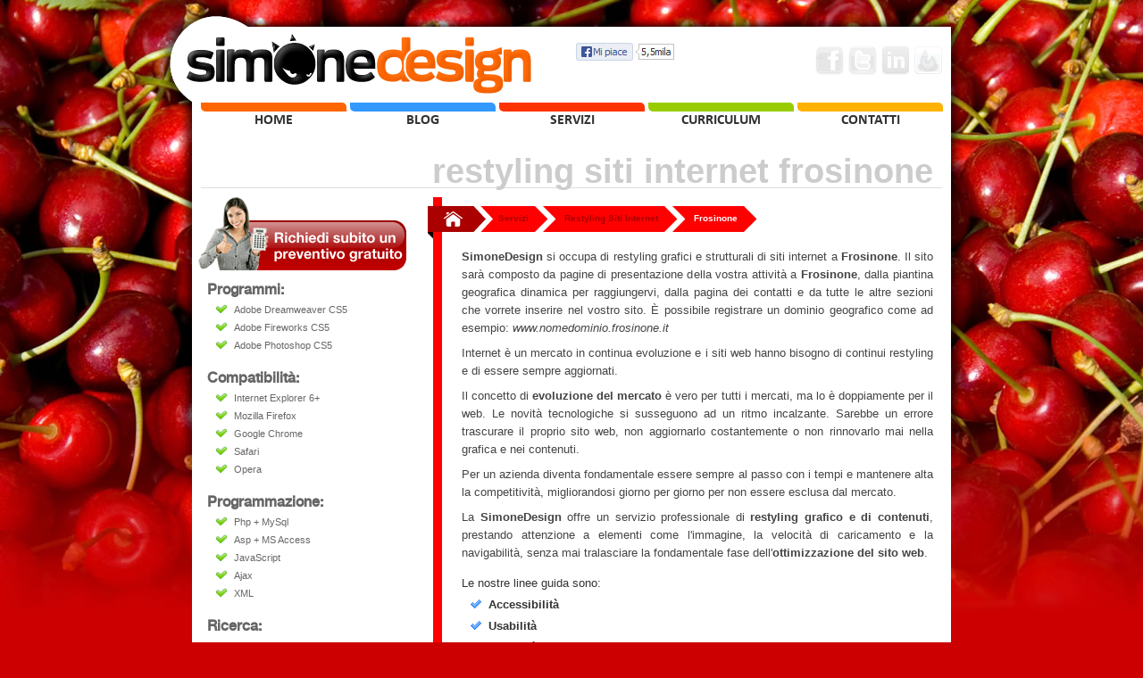

--- FILE ---
content_type: text/html; charset=UTF-8
request_url: https://www.simonedesign.it/index.php?cat=servizi&scat=restyling-siti-internet&search=frosinone
body_size: 8423
content:

<!DOCTYPE html PUBLIC "-//W3C//DTD XHTML 1.0 Transitional//EN" "https://www.w3.org/TR/xhtml1/DTD/xhtml1-transitional.dtd">
<html xmlns="https://www.w3.org/1999/xhtml" dir="ltr" xmlns:fb="https://www.facebook.com/2008/fbml" xml:lang="it-IT" lang="it-IT">
<head profile="https://gmpg.org/xfn/11">
<meta name="viewport" content="width=device-width, initial-scale=1.0"/>

<title>Restyling Siti Internet Frosinone | SimoneDesign</title>

<meta http-equiv="Content-Type" content="text/html; charset=iso-8859-1" />

<meta name="language" content="it" />
<meta name="Description" content="SimoneDesign � specializzato in restyling siti internet a Frosinone, siti ottimizzati al posizionamento nei motori a Frosinone, realizziamo siti web nuovi eleganti e accessibili a Frosinone." />
<meta name="Keywords" content="realizzazione siti web a Frosinone, seo terni a Frosinone, posizionemento siti web a Frosinone, sviluppo siti internet a Frosinone, creazione siti web a Frosinone, posizionamento motori di ricerca" />
<meta property="og:site_name" content="SimoneDesign"/>
<meta property="og:title" content="Restyling Siti Internet Frosinone | SimoneDesign" />
<meta property="og:description" content="SimoneDesign � specializzato in restyling siti internet a Frosinone, siti ottimizzati al posizionamento nei motori a Frosinone, realizziamo siti web nuovi eleganti e accessibili a Frosinone." />
<meta property="og:image" content="https://www.simonedesign.it/img/simonedesign_servizi.jpg" /> 
<link rel="image_src" content="https://www.simonedesign.it/img/simonedesign_servizi.jpg" /> 
	    <link rel="canonical" href="https://www.simonedesign.it/servizi/restyling-siti-internet/" /> 
    <meta property="og:url" content="https://www.simonedesign.it/servizi/restyling-siti-internet/" />
    <!--<meta property="fb:admins" content="1629421358" />
<meta property="fb:page_id" content="131909926856664" />-->

<meta name="Robots" content="index,follow" />
<meta name="Googlebot" content="index,follow" />
<meta name="y_key" content="c2d46b579e30daa0" />

<base href="https://www.simonedesign.it/"></base>

<link rel="shortcut icon" href="https://www.simonedesign.it/img/favicon.png" />
<link rel="stylesheet" type="text/css" href="https://www.simonedesign.it/css/stile.css" />
<script type="text/javascript">document.write(unescape("%3Cscript src='" + (("https:" == document.location.protocol) ? "https" : "http") + "://b.mouseflow.com/projects/08ba1222-5eb9-4d63-bf02-80ea7bc83774.js' type='text/javascript'%3E%3C/script%3E"));</script>

<script type="text/javascript" src="https://ajax.googleapis.com/ajax/libs/jquery/1.3.2/jquery.min.js"></script>
<script type="text/javascript" src="https://www.simonedesign.it/js/scrolltopcontrol.js"></script>
<script type="text/javascript" src="https://www.simonedesign.it/js/jquery.lazyload.mini.js"></script>
<script type="text/javascript" src="https://www.simonedesign.it/js/jquery.blend-min.js"></script>
<script type="text/javascript" src="https://www.simonedesign.it/js/sd_functions.js"></script>

<script type="text/javascript" src="https://platform.twitter.com/widgets.js"></script>

<style type="text/css">
img, div { behavior: url(https://www.simonedesign.it/js/iepngfix.htc) }
</style>

<!-- Global site tag (gtag.js) - Google Analytics -->
<script async src="https://www.googletagmanager.com/gtag/js?id=UA-12903652-2"></script>
<script>
  window.dataLayer = window.dataLayer || [];
  function gtag(){dataLayer.push(arguments);}
  gtag('js', new Date());

  gtag('config', 'UA-12903652-2');
</script>

<!-- Google Tag Manager -->
<script>(function(w,d,s,l,i){w[l]=w[l]||[];w[l].push({'gtm.start':
new Date().getTime(),event:'gtm.js'});var f=d.getElementsByTagName(s)[0],
j=d.createElement(s),dl=l!='dataLayer'?'&l='+l:'';j.async=true;j.src=
'https://www.googletagmanager.com/gtm.js?id='+i+dl;f.parentNode.insertBefore(j,f);
})(window,document,'script','dataLayer','GTM-59XFFD');</script>
<!-- End Google Tag Manager -->

</head>

<body id="rosso">

<!-- Google Tag Manager (noscript) -->
<noscript><iframe src="https://www.googletagmanager.com/ns.html?id=GTM-59XFFD"
height="0" width="0" style="display:none;visibility:hidden"></iframe></noscript>
<!-- End Google Tag Manager (noscript) -->

<div id="fb-root"></div>
<script type="text/javascript">(function(d, s, id) {
  var js, fjs = d.getElementsByTagName(s)[0];
  if (d.getElementById(id)) return;
  js = d.createElement(s); js.id = id;
  js.src = "//connect.facebook.net/it_IT/all.js#xfbml=1&appId=111089085617010";
  fjs.parentNode.insertBefore(js, fjs);
}(document, 'script', 'facebook-jssdk'));</script>
<div id="contenitore">
		<div id="ombra-top"></div>
    <div id="ombra-left"></div>
    <div id="ombra-right"></div>
    
    <div id="testa">
    	<a href="https://www.simonedesign.it/"><div id="logo"><img src="/img/logo.png" alt=" | Realizzazione Siti Web e Posizionamento nei Motori di Ricerca" title="SimoneDesign" /></div></a>
        <!--<div id="sponsor-top"><h6>realizzazione siti web - posizionamento motori di ricerca - registrazione motori di ricerca</h6></div>-->
        <script type="text/javascript">$(document).ready(function(){$("#socialmedia a").blend();});</script>
 
<script type="text/javascript" src="https://apis.google.com/js/plusone.js">
  {lang: 'it'}
</script>



<div id="sociallive">
  
    <a href="https://www.facebook.com/SimoneDesign" target="_blank" class="fb-likee"></a>

    <g:plusone size="medium" href="https://www.simonedesign.it"></g:plusone>
    
</div>
 
        <div id="socialmedia">
        	<a target="_blank" href="https://www.facebook.com/SimoneDesign" title="Seguimi su Facebook" class="facebook"></a>
            <a target="_blank" href="https://twitter.com/#!/SimoneDesign_" title="Seguimi su Twitter" class="twitter"></a>
            <a target="_blank" href="https://it.linkedin.com/in/simonedesign" title="Seguimi su LinkedIn" class="linkedin"></a>
            <!--<a target="_blank" href="https://www.friendfeed.com/SimoneDesign" title="Seguimi su FriendFeed" class="friendfeed"></a>-->
            <!--<a target="_blank" href="https://plus.google.com/105758169269839515936" title="Seguimi su Google Plus" class="googleplus"></a>-->
            <!--<a target="_blank" href="https://feeds2.feedburner.com/SimoneDesign" title="Seguimi via Feed RSS" class="feed"></a>-->
            <a target="_blank" href="https://feedburner.google.com/fb/a/mailverify?uri=SimoneDesign" title="Iscriviti alla Newsletter" class="newsletter"></a>
            
            <!--<a href="javascript:void(0);" onclick="javascript:bookmarksite('SimoneDesign - Realizzazione Siti Web', 'https://www.simonedesign.it/')" title="Aggiungi ai preferiti" class="favorite"></a>-->
           
        </div>
    </div>
            <div id="menu">
        <ul>
            <li><a href="" class="item1"><span>home</span></a></li>
            <li><a href="blog/" class="item2"><span>blog</span></a></li>
            <li><a href="servizi/" class="item3"><span>servizi</span></a></li>
            <li><a href="curriculum/" class="item4"><span>curriculum</span></a></li>
            <li><a href="contatti/" class="item5"><span>contatti</span></a></li>
        </ul>
	</div>
	
	<div id="titolo"><h1>Restyling Siti Internet Frosinone</h1></div>
        
	<div id="sinistra">
    	<div class="preventivo"><a title="Richiedi un Preventivo Gratuito" href="contatti/restyling-siti-internet_frosinone/"><img src="img/preventivo.png" /></a></div>
		<ul>Programmi:
	<li>Adobe Dreamweaver CS5</li>
	<li>Adobe Fireworks CS5</li>
	<li>Adobe Photoshop CS5</li>
</ul>

<ul>Compatibilit&agrave;:
	<li>Internet Explorer 6+</li>
	<li>Mozilla Firefox</li>
	<li>Google Chrome</li>
	<li>Safari</li>
	<li>Opera</li>
</ul>

<ul>Programmazione:
	<li>Php + MySql</li>
	<li>Asp + MS Access</li>
	<li>JavaScript</li>
	<li>Ajax</li>
	<li>XML</li>
</ul>		
<ul>Ricerca:
    <div id="firstpane">
        <p class="menu_head"><b>Regioni</b></p>
        <div class="menu_body">
            <a href='https://www.simonedesign.it/servizi/restyling-siti-internet_abruzzo/'><span class='rosso'>&bull;&nbsp;</span> Abruzzo</a><a href='https://www.simonedesign.it/servizi/restyling-siti-internet_basilicata/'><span class='rosso'>&bull;&nbsp;</span> Basilicata</a><a href='https://www.simonedesign.it/servizi/restyling-siti-internet_calabria/'><span class='rosso'>&bull;&nbsp;</span> Calabria</a><a href='https://www.simonedesign.it/servizi/restyling-siti-internet_campania/'><span class='rosso'>&bull;&nbsp;</span> Campania</a><a href='https://www.simonedesign.it/servizi/restyling-siti-internet_emilia-romagna/'><span class='rosso'>&bull;&nbsp;</span> Emilia Romagna</a><a href='https://www.simonedesign.it/servizi/restyling-siti-internet_friuli-venezia-giulia/'><span class='rosso'>&bull;&nbsp;</span> Friuli Venezia Giulia</a><a href='https://www.simonedesign.it/servizi/restyling-siti-internet_lazio/'><span class='rosso'>&bull;&nbsp;</span> Lazio</a><a href='https://www.simonedesign.it/servizi/restyling-siti-internet_liguria/'><span class='rosso'>&bull;&nbsp;</span> Liguria</a><a href='https://www.simonedesign.it/servizi/restyling-siti-internet_lombardia/'><span class='rosso'>&bull;&nbsp;</span> Lombardia</a><a href='https://www.simonedesign.it/servizi/restyling-siti-internet_marche/'><span class='rosso'>&bull;&nbsp;</span> Marche</a><a href='https://www.simonedesign.it/servizi/restyling-siti-internet_molise/'><span class='rosso'>&bull;&nbsp;</span> Molise</a><a href='https://www.simonedesign.it/servizi/restyling-siti-internet_piemonte/'><span class='rosso'>&bull;&nbsp;</span> Piemonte</a><a href='https://www.simonedesign.it/servizi/restyling-siti-internet_puglia/'><span class='rosso'>&bull;&nbsp;</span> Puglia</a><a href='https://www.simonedesign.it/servizi/restyling-siti-internet_sardegna/'><span class='rosso'>&bull;&nbsp;</span> Sardegna</a><a href='https://www.simonedesign.it/servizi/restyling-siti-internet_sicilia/'><span class='rosso'>&bull;&nbsp;</span> Sicilia</a><a href='https://www.simonedesign.it/servizi/restyling-siti-internet_toscana/'><span class='rosso'>&bull;&nbsp;</span> Toscana</a><a href='https://www.simonedesign.it/servizi/restyling-siti-internet_trentino-alto-adige/'><span class='rosso'>&bull;&nbsp;</span> Trentino Alto Adige</a><a href='https://www.simonedesign.it/servizi/restyling-siti-internet_umbria/'><span class='rosso'>&bull;&nbsp;</span> Umbria</a><a href='https://www.simonedesign.it/servizi/restyling-siti-internet_valle-d%27aosta/'><span class='rosso'>&bull;&nbsp;</span> Valle d'Aosta</a><a href='https://www.simonedesign.it/servizi/restyling-siti-internet_veneto/'><span class='rosso'>&bull;&nbsp;</span> Veneto</a>        </div>
        <p class="menu_head"><b>Province</b></p>
        <div class="menu_body">
            <a href='https://www.simonedesign.it/servizi/restyling-siti-internet_agrigento/'><span class='rosso'>&bull;&nbsp;</span> Agrigento</a><a href='https://www.simonedesign.it/servizi/restyling-siti-internet_alessandria/'><span class='rosso'>&bull;&nbsp;</span> Alessandria</a><a href='https://www.simonedesign.it/servizi/restyling-siti-internet_ancona/'><span class='rosso'>&bull;&nbsp;</span> Ancona</a><a href='https://www.simonedesign.it/servizi/restyling-siti-internet_aosta/'><span class='rosso'>&bull;&nbsp;</span> Aosta</a><a href='https://www.simonedesign.it/servizi/restyling-siti-internet_arezzo/'><span class='rosso'>&bull;&nbsp;</span> Arezzo</a><a href='https://www.simonedesign.it/servizi/restyling-siti-internet_ascoli-piceno/'><span class='rosso'>&bull;&nbsp;</span> Ascoli Piceno</a><a href='https://www.simonedesign.it/servizi/restyling-siti-internet_asti/'><span class='rosso'>&bull;&nbsp;</span> Asti</a><a href='https://www.simonedesign.it/servizi/restyling-siti-internet_avellino/'><span class='rosso'>&bull;&nbsp;</span> Avellino</a><a href='https://www.simonedesign.it/servizi/restyling-siti-internet_bari/'><span class='rosso'>&bull;&nbsp;</span> Bari</a><a href='https://www.simonedesign.it/servizi/restyling-siti-internet_belluno/'><span class='rosso'>&bull;&nbsp;</span> Belluno</a><a href='https://www.simonedesign.it/servizi/restyling-siti-internet_benevento/'><span class='rosso'>&bull;&nbsp;</span> Benevento</a><a href='https://www.simonedesign.it/servizi/restyling-siti-internet_bergamo/'><span class='rosso'>&bull;&nbsp;</span> Bergamo</a><a href='https://www.simonedesign.it/servizi/restyling-siti-internet_biella/'><span class='rosso'>&bull;&nbsp;</span> Biella</a><a href='https://www.simonedesign.it/servizi/restyling-siti-internet_bologna/'><span class='rosso'>&bull;&nbsp;</span> Bologna</a><a href='https://www.simonedesign.it/servizi/restyling-siti-internet_bolzano/'><span class='rosso'>&bull;&nbsp;</span> Bolzano</a><a href='https://www.simonedesign.it/servizi/restyling-siti-internet_brescia/'><span class='rosso'>&bull;&nbsp;</span> Brescia</a><a href='https://www.simonedesign.it/servizi/restyling-siti-internet_brindisi/'><span class='rosso'>&bull;&nbsp;</span> Brindisi</a><a href='https://www.simonedesign.it/servizi/restyling-siti-internet_cagliari/'><span class='rosso'>&bull;&nbsp;</span> Cagliari</a><a href='https://www.simonedesign.it/servizi/restyling-siti-internet_caltanissetta/'><span class='rosso'>&bull;&nbsp;</span> Caltanissetta</a><a href='https://www.simonedesign.it/servizi/restyling-siti-internet_campobasso/'><span class='rosso'>&bull;&nbsp;</span> Campobasso</a><a href='https://www.simonedesign.it/servizi/restyling-siti-internet_carbonia-iglesias/'><span class='rosso'>&bull;&nbsp;</span> Carbonia Iglesias</a><a href='https://www.simonedesign.it/servizi/restyling-siti-internet_caserta/'><span class='rosso'>&bull;&nbsp;</span> Caserta</a><a href='https://www.simonedesign.it/servizi/restyling-siti-internet_catania/'><span class='rosso'>&bull;&nbsp;</span> Catania</a><a href='https://www.simonedesign.it/servizi/restyling-siti-internet_catanzaro/'><span class='rosso'>&bull;&nbsp;</span> Catanzaro</a><a href='https://www.simonedesign.it/servizi/restyling-siti-internet_chieti/'><span class='rosso'>&bull;&nbsp;</span> Chieti</a><a href='https://www.simonedesign.it/servizi/restyling-siti-internet_como/'><span class='rosso'>&bull;&nbsp;</span> Como</a><a href='https://www.simonedesign.it/servizi/restyling-siti-internet_cosenza/'><span class='rosso'>&bull;&nbsp;</span> Cosenza</a><a href='https://www.simonedesign.it/servizi/restyling-siti-internet_cremona/'><span class='rosso'>&bull;&nbsp;</span> Cremona</a><a href='https://www.simonedesign.it/servizi/restyling-siti-internet_crotone/'><span class='rosso'>&bull;&nbsp;</span> Crotone</a><a href='https://www.simonedesign.it/servizi/restyling-siti-internet_cuneo/'><span class='rosso'>&bull;&nbsp;</span> Cuneo</a><a href='https://www.simonedesign.it/servizi/restyling-siti-internet_enna/'><span class='rosso'>&bull;&nbsp;</span> Enna</a><a href='https://www.simonedesign.it/servizi/restyling-siti-internet_ferrara/'><span class='rosso'>&bull;&nbsp;</span> Ferrara</a><a href='https://www.simonedesign.it/servizi/restyling-siti-internet_firenze/'><span class='rosso'>&bull;&nbsp;</span> Firenze</a><a href='https://www.simonedesign.it/servizi/restyling-siti-internet_foggia/'><span class='rosso'>&bull;&nbsp;</span> Foggia</a><a href='https://www.simonedesign.it/servizi/restyling-siti-internet_forli-cesena/'><span class='rosso'>&bull;&nbsp;</span> Forli Cesena</a><a href='https://www.simonedesign.it/servizi/restyling-siti-internet_frosinone/'><span class='rosso'>&bull;&nbsp;</span> Frosinone</a><a href='https://www.simonedesign.it/servizi/restyling-siti-internet_genova/'><span class='rosso'>&bull;&nbsp;</span> Genova</a><a href='https://www.simonedesign.it/servizi/restyling-siti-internet_gorizia/'><span class='rosso'>&bull;&nbsp;</span> Gorizia</a><a href='https://www.simonedesign.it/servizi/restyling-siti-internet_grosseto/'><span class='rosso'>&bull;&nbsp;</span> Grosseto</a><a href='https://www.simonedesign.it/servizi/restyling-siti-internet_imperia/'><span class='rosso'>&bull;&nbsp;</span> Imperia</a><a href='https://www.simonedesign.it/servizi/restyling-siti-internet_isernia/'><span class='rosso'>&bull;&nbsp;</span> Isernia</a><a href='https://www.simonedesign.it/servizi/restyling-siti-internet_l%27aquila/'><span class='rosso'>&bull;&nbsp;</span> L'Aquila</a><a href='https://www.simonedesign.it/servizi/restyling-siti-internet_la-spezia/'><span class='rosso'>&bull;&nbsp;</span> La Spezia</a><a href='https://www.simonedesign.it/servizi/restyling-siti-internet_latina/'><span class='rosso'>&bull;&nbsp;</span> Latina</a><a href='https://www.simonedesign.it/servizi/restyling-siti-internet_lecce/'><span class='rosso'>&bull;&nbsp;</span> Lecce</a><a href='https://www.simonedesign.it/servizi/restyling-siti-internet_lecco/'><span class='rosso'>&bull;&nbsp;</span> Lecco</a><a href='https://www.simonedesign.it/servizi/restyling-siti-internet_livorno/'><span class='rosso'>&bull;&nbsp;</span> Livorno</a><a href='https://www.simonedesign.it/servizi/restyling-siti-internet_lodi/'><span class='rosso'>&bull;&nbsp;</span> Lodi</a><a href='https://www.simonedesign.it/servizi/restyling-siti-internet_lucca/'><span class='rosso'>&bull;&nbsp;</span> Lucca</a><a href='https://www.simonedesign.it/servizi/restyling-siti-internet_macerata/'><span class='rosso'>&bull;&nbsp;</span> Macerata</a><a href='https://www.simonedesign.it/servizi/restyling-siti-internet_mantova/'><span class='rosso'>&bull;&nbsp;</span> Mantova</a><a href='https://www.simonedesign.it/servizi/restyling-siti-internet_massa-carrara/'><span class='rosso'>&bull;&nbsp;</span> Massa Carrara</a><a href='https://www.simonedesign.it/servizi/restyling-siti-internet_matera/'><span class='rosso'>&bull;&nbsp;</span> Matera</a><a href='https://www.simonedesign.it/servizi/restyling-siti-internet_medio-campidano/'><span class='rosso'>&bull;&nbsp;</span> Medio Campidano</a><a href='https://www.simonedesign.it/servizi/restyling-siti-internet_messina/'><span class='rosso'>&bull;&nbsp;</span> Messina</a><a href='https://www.simonedesign.it/servizi/restyling-siti-internet_milano/'><span class='rosso'>&bull;&nbsp;</span> Milano</a><a href='https://www.simonedesign.it/servizi/restyling-siti-internet_modena/'><span class='rosso'>&bull;&nbsp;</span> Modena</a><a href='https://www.simonedesign.it/servizi/restyling-siti-internet_napoli/'><span class='rosso'>&bull;&nbsp;</span> Napoli</a><a href='https://www.simonedesign.it/servizi/restyling-siti-internet_novara/'><span class='rosso'>&bull;&nbsp;</span> Novara</a><a href='https://www.simonedesign.it/servizi/restyling-siti-internet_nuoro/'><span class='rosso'>&bull;&nbsp;</span> Nuoro</a><a href='https://www.simonedesign.it/servizi/restyling-siti-internet_ogliastra/'><span class='rosso'>&bull;&nbsp;</span> Ogliastra</a><a href='https://www.simonedesign.it/servizi/restyling-siti-internet_olbia-tempio/'><span class='rosso'>&bull;&nbsp;</span> Olbia Tempio</a><a href='https://www.simonedesign.it/servizi/restyling-siti-internet_oristano/'><span class='rosso'>&bull;&nbsp;</span> Oristano</a><a href='https://www.simonedesign.it/servizi/restyling-siti-internet_padova/'><span class='rosso'>&bull;&nbsp;</span> Padova</a><a href='https://www.simonedesign.it/servizi/restyling-siti-internet_palermo/'><span class='rosso'>&bull;&nbsp;</span> Palermo</a><a href='https://www.simonedesign.it/servizi/restyling-siti-internet_parma/'><span class='rosso'>&bull;&nbsp;</span> Parma</a><a href='https://www.simonedesign.it/servizi/restyling-siti-internet_pavia/'><span class='rosso'>&bull;&nbsp;</span> Pavia</a><a href='https://www.simonedesign.it/servizi/restyling-siti-internet_perugia/'><span class='rosso'>&bull;&nbsp;</span> Perugia</a><a href='https://www.simonedesign.it/servizi/restyling-siti-internet_pesaro-urbino/'><span class='rosso'>&bull;&nbsp;</span> Pesaro Urbino</a><a href='https://www.simonedesign.it/servizi/restyling-siti-internet_pescara/'><span class='rosso'>&bull;&nbsp;</span> Pescara</a><a href='https://www.simonedesign.it/servizi/restyling-siti-internet_piacenza/'><span class='rosso'>&bull;&nbsp;</span> Piacenza</a><a href='https://www.simonedesign.it/servizi/restyling-siti-internet_pisa/'><span class='rosso'>&bull;&nbsp;</span> Pisa</a><a href='https://www.simonedesign.it/servizi/restyling-siti-internet_pistoia/'><span class='rosso'>&bull;&nbsp;</span> Pistoia</a><a href='https://www.simonedesign.it/servizi/restyling-siti-internet_pordenone/'><span class='rosso'>&bull;&nbsp;</span> Pordenone</a><a href='https://www.simonedesign.it/servizi/restyling-siti-internet_potenza/'><span class='rosso'>&bull;&nbsp;</span> Potenza</a><a href='https://www.simonedesign.it/servizi/restyling-siti-internet_prato/'><span class='rosso'>&bull;&nbsp;</span> Prato</a><a href='https://www.simonedesign.it/servizi/restyling-siti-internet_ragusa/'><span class='rosso'>&bull;&nbsp;</span> Ragusa</a><a href='https://www.simonedesign.it/servizi/restyling-siti-internet_ravenna/'><span class='rosso'>&bull;&nbsp;</span> Ravenna</a><a href='https://www.simonedesign.it/servizi/restyling-siti-internet_reggio-calabria/'><span class='rosso'>&bull;&nbsp;</span> Reggio Calabria</a><a href='https://www.simonedesign.it/servizi/restyling-siti-internet_reggio-emilia/'><span class='rosso'>&bull;&nbsp;</span> Reggio Emilia</a><a href='https://www.simonedesign.it/servizi/restyling-siti-internet_rieti/'><span class='rosso'>&bull;&nbsp;</span> Rieti</a><a href='https://www.simonedesign.it/servizi/restyling-siti-internet_rimini/'><span class='rosso'>&bull;&nbsp;</span> Rimini</a><a href='https://www.simonedesign.it/servizi/restyling-siti-internet_roma/'><span class='rosso'>&bull;&nbsp;</span> Roma</a><a href='https://www.simonedesign.it/servizi/restyling-siti-internet_rovigo/'><span class='rosso'>&bull;&nbsp;</span> Rovigo</a><a href='https://www.simonedesign.it/servizi/restyling-siti-internet_salerno/'><span class='rosso'>&bull;&nbsp;</span> Salerno</a><a href='https://www.simonedesign.it/servizi/restyling-siti-internet_sassari/'><span class='rosso'>&bull;&nbsp;</span> Sassari</a><a href='https://www.simonedesign.it/servizi/restyling-siti-internet_savona/'><span class='rosso'>&bull;&nbsp;</span> Savona</a><a href='https://www.simonedesign.it/servizi/restyling-siti-internet_siena/'><span class='rosso'>&bull;&nbsp;</span> Siena</a><a href='https://www.simonedesign.it/servizi/restyling-siti-internet_siracusa/'><span class='rosso'>&bull;&nbsp;</span> Siracusa</a><a href='https://www.simonedesign.it/servizi/restyling-siti-internet_sondrio/'><span class='rosso'>&bull;&nbsp;</span> Sondrio</a><a href='https://www.simonedesign.it/servizi/restyling-siti-internet_taranto/'><span class='rosso'>&bull;&nbsp;</span> Taranto</a><a href='https://www.simonedesign.it/servizi/restyling-siti-internet_teramo/'><span class='rosso'>&bull;&nbsp;</span> Teramo</a><a href='https://www.simonedesign.it/servizi/restyling-siti-internet_terni/'><span class='rosso'>&bull;&nbsp;</span> Terni</a><a href='https://www.simonedesign.it/servizi/restyling-siti-internet_torino/'><span class='rosso'>&bull;&nbsp;</span> Torino</a><a href='https://www.simonedesign.it/servizi/restyling-siti-internet_trapani/'><span class='rosso'>&bull;&nbsp;</span> Trapani</a><a href='https://www.simonedesign.it/servizi/restyling-siti-internet_trento/'><span class='rosso'>&bull;&nbsp;</span> Trento</a><a href='https://www.simonedesign.it/servizi/restyling-siti-internet_treviso/'><span class='rosso'>&bull;&nbsp;</span> Treviso</a><a href='https://www.simonedesign.it/servizi/restyling-siti-internet_trieste/'><span class='rosso'>&bull;&nbsp;</span> Trieste</a><a href='https://www.simonedesign.it/servizi/restyling-siti-internet_udine/'><span class='rosso'>&bull;&nbsp;</span> Udine</a><a href='https://www.simonedesign.it/servizi/restyling-siti-internet_varese/'><span class='rosso'>&bull;&nbsp;</span> Varese</a><a href='https://www.simonedesign.it/servizi/restyling-siti-internet_venezia/'><span class='rosso'>&bull;&nbsp;</span> Venezia</a><a href='https://www.simonedesign.it/servizi/restyling-siti-internet_verbania/'><span class='rosso'>&bull;&nbsp;</span> Verbania</a><a href='https://www.simonedesign.it/servizi/restyling-siti-internet_vercelli/'><span class='rosso'>&bull;&nbsp;</span> Vercelli</a><a href='https://www.simonedesign.it/servizi/restyling-siti-internet_verona/'><span class='rosso'>&bull;&nbsp;</span> Verona</a><a href='https://www.simonedesign.it/servizi/restyling-siti-internet_vibo-valentia/'><span class='rosso'>&bull;&nbsp;</span> Vibo Valentia</a><a href='https://www.simonedesign.it/servizi/restyling-siti-internet_vicenza/'><span class='rosso'>&bull;&nbsp;</span> Vicenza</a><a href='https://www.simonedesign.it/servizi/restyling-siti-internet_viterbo/'><span class='rosso'>&bull;&nbsp;</span> Viterbo</a>        </div>
        <p class="menu_head"><b>Settori</b></p>
        <div class="menu_body">
            <a href='https://www.simonedesign.it/servizi/restyling-siti-internet_agenzie-di-moda/'><span class='rosso'>&bull;&nbsp;</span> Agenzie di Moda</a><a href='https://www.simonedesign.it/servizi/restyling-siti-internet_agenzie-finanziarie/'><span class='rosso'>&bull;&nbsp;</span> Agenzie Finanziarie</a><a href='https://www.simonedesign.it/servizi/restyling-siti-internet_agenzie-immobiliari/'><span class='rosso'>&bull;&nbsp;</span> Agenzie Immobiliari</a><a href='https://www.simonedesign.it/servizi/restyling-siti-internet_agenzie-matrimoniali/'><span class='rosso'>&bull;&nbsp;</span> Agenzie Matrimoniali</a><a href='https://www.simonedesign.it/servizi/restyling-siti-internet_agenzie-turistiche/'><span class='rosso'>&bull;&nbsp;</span> Agenzie Turistiche</a><a href='https://www.simonedesign.it/servizi/restyling-siti-internet_agriturismi/'><span class='rosso'>&bull;&nbsp;</span> Agriturismi</a><a href='https://www.simonedesign.it/servizi/restyling-siti-internet_alberghi/'><span class='rosso'>&bull;&nbsp;</span> Alberghi</a><a href='https://www.simonedesign.it/servizi/restyling-siti-internet_alimentari/'><span class='rosso'>&bull;&nbsp;</span> Alimentari</a><a href='https://www.simonedesign.it/servizi/restyling-siti-internet_avvocati/'><span class='rosso'>&bull;&nbsp;</span> Avvocati</a><a href='https://www.simonedesign.it/servizi/restyling-siti-internet_aziende/'><span class='rosso'>&bull;&nbsp;</span> Aziende</a><a href='https://www.simonedesign.it/servizi/restyling-siti-internet_aziende-edili/'><span class='rosso'>&bull;&nbsp;</span> Aziende Edili</a><a href='https://www.simonedesign.it/servizi/restyling-siti-internet_aziende-fotovoltaiche/'><span class='rosso'>&bull;&nbsp;</span> Aziende Fotovoltaiche</a><a href='https://www.simonedesign.it/servizi/restyling-siti-internet_aziende-in-franchising/'><span class='rosso'>&bull;&nbsp;</span> Aziende in Franchising</a><a href='https://www.simonedesign.it/servizi/restyling-siti-internet_bar/'><span class='rosso'>&bull;&nbsp;</span> Bar</a><a href='https://www.simonedesign.it/servizi/restyling-siti-internet_bed-and-breakfast/'><span class='rosso'>&bull;&nbsp;</span> Bed and Breakfast</a><a href='https://www.simonedesign.it/servizi/restyling-siti-internet_carrozzerie/'><span class='rosso'>&bull;&nbsp;</span> Carrozzerie</a><a href='https://www.simonedesign.it/servizi/restyling-siti-internet_centri-commerciali/'><span class='rosso'>&bull;&nbsp;</span> Centri Commerciali</a><a href='https://www.simonedesign.it/servizi/restyling-siti-internet_concessionarie-d%27auto/'><span class='rosso'>&bull;&nbsp;</span> Concessionarie d'Auto</a><a href='https://www.simonedesign.it/servizi/restyling-siti-internet_cooperative/'><span class='rosso'>&bull;&nbsp;</span> Cooperative</a><a href='https://www.simonedesign.it/servizi/restyling-siti-internet_discoteche/'><span class='rosso'>&bull;&nbsp;</span> Discoteche</a><a href='https://www.simonedesign.it/servizi/restyling-siti-internet_enoteche/'><span class='rosso'>&bull;&nbsp;</span> Enoteche</a><a href='https://www.simonedesign.it/servizi/restyling-siti-internet_falegnamerie/'><span class='rosso'>&bull;&nbsp;</span> Falegnamerie</a><a href='https://www.simonedesign.it/servizi/restyling-siti-internet_farmacie/'><span class='rosso'>&bull;&nbsp;</span> Farmacie</a><a href='https://www.simonedesign.it/servizi/restyling-siti-internet_gallerie-d%27arte/'><span class='rosso'>&bull;&nbsp;</span> Gallerie d'Arte</a><a href='https://www.simonedesign.it/servizi/restyling-siti-internet_gioiellerie/'><span class='rosso'>&bull;&nbsp;</span> Gioiellerie</a><a href='https://www.simonedesign.it/servizi/restyling-siti-internet_hotel/'><span class='rosso'>&bull;&nbsp;</span> Hotel</a><a href='https://www.simonedesign.it/servizi/restyling-siti-internet_industrie/'><span class='rosso'>&bull;&nbsp;</span> Industrie</a><a href='https://www.simonedesign.it/servizi/restyling-siti-internet_istituti-di-credito/'><span class='rosso'>&bull;&nbsp;</span> Istituti di Credito</a><a href='https://www.simonedesign.it/servizi/restyling-siti-internet_locali/'><span class='rosso'>&bull;&nbsp;</span> Locali</a><a href='https://www.simonedesign.it/servizi/restyling-siti-internet_negozi/'><span class='rosso'>&bull;&nbsp;</span> Negozi</a><a href='https://www.simonedesign.it/servizi/restyling-siti-internet_negozi-di-animali/'><span class='rosso'>&bull;&nbsp;</span> Negozi di Animali</a><a href='https://www.simonedesign.it/servizi/restyling-siti-internet_negozi-in-franchising/'><span class='rosso'>&bull;&nbsp;</span> Negozi in Franchising</a><a href='https://www.simonedesign.it/servizi/restyling-siti-internet_orologerie/'><span class='rosso'>&bull;&nbsp;</span> Orologerie</a><a href='https://www.simonedesign.it/servizi/restyling-siti-internet_palestre/'><span class='rosso'>&bull;&nbsp;</span> Palestre</a><a href='https://www.simonedesign.it/servizi/restyling-siti-internet_pizzerie/'><span class='rosso'>&bull;&nbsp;</span> Pizzerie</a><a href='https://www.simonedesign.it/servizi/restyling-siti-internet_pub/'><span class='rosso'>&bull;&nbsp;</span> Pub</a><a href='https://www.simonedesign.it/servizi/restyling-siti-internet_ristoranti/'><span class='rosso'>&bull;&nbsp;</span> Ristoranti</a><a href='https://www.simonedesign.it/servizi/restyling-siti-internet_solarium/'><span class='rosso'>&bull;&nbsp;</span> Solarium</a><a href='https://www.simonedesign.it/servizi/restyling-siti-internet_studi-commercialisti/'><span class='rosso'>&bull;&nbsp;</span> Studi Commercialisti</a><a href='https://www.simonedesign.it/servizi/restyling-siti-internet_studi-di-tatuaggi/'><span class='rosso'>&bull;&nbsp;</span> Studi di Tatuaggi</a><a href='https://www.simonedesign.it/servizi/restyling-siti-internet_studi-legali/'><span class='rosso'>&bull;&nbsp;</span> Studi Legali</a><a href='https://www.simonedesign.it/servizi/restyling-siti-internet_studi-notarili/'><span class='rosso'>&bull;&nbsp;</span> Studi Notarili</a><a href='https://www.simonedesign.it/servizi/restyling-siti-internet_vivai/'><span class='rosso'>&bull;&nbsp;</span> Vivai</a>        </div>
    </div>
</ul>	</div>

    <div id="destra">
		<ul id="navigatore">
    <li class="primo"><a href="https://www.simonedesign.it/"><div class="home"></div></a></li>
<li class='naviga'><a href=''>Servizi</a></li><li class='naviga'><a href='servizi/restyling-siti-internet/'>Restyling Siti Internet</a></li><li class='ultimo'><a href='servizi/restyling-siti-internet_frosinone/'>Frosinone</a></li></ul>        
        <p><strong>SimoneDesign</strong> si occupa di restyling grafici e strutturali di siti internet a  <b>Frosinone</b>. Il sito sar&agrave; composto da pagine di presentazione della vostra attivit&agrave; a  <b>Frosinone</b>, dalla piantina geografica dinamica per raggiungervi, dalla pagina dei contatti e da tutte le altre sezioni che vorrete inserire nel vostro sito. &Egrave; possibile registrare un dominio geografico come ad esempio: <em>www.nomedominio.frosinone.it</em></p>
		<p>Internet &egrave; un mercato in continua evoluzione e i siti web hanno bisogno di continui restyling e di essere sempre aggiornati.</p>

<p>Il concetto di <strong>evoluzione del mercato</strong> &egrave; vero per tutti i mercati, ma lo &egrave; doppiamente per il web. Le novit&agrave; tecnologiche si susseguono ad un ritmo incalzante. Sarebbe un errore trascurare il proprio sito web, non aggiornarlo costantemente o non rinnovarlo mai nella grafica e nei contenuti.</p>
<p>Per un azienda diventa fondamentale essere sempre al passo con i tempi e mantenere alta la competitivit&agrave;, migliorandosi giorno per giorno per non essere esclusa dal mercato.</p>

<p>La <strong>SimoneDesign</strong> offre un servizio professionale di <strong>restyling grafico e di contenuti</strong>, prestando attenzione a elementi come l'immagine, la velocit&agrave; di caricamento e la navigabilit&agrave;, senza mai tralasciare la fondamentale fase dell'<strong>ottimizzazione del sito web</strong>.</p>

<ul class="paragrafi">Le nostre linee guida sono:
    <li><strong>Accessibilit&agrave;</strong></li>
    <li><strong>Usabilit&agrave;</strong></li>
    <li><strong>Visibilit&agrave;</strong></li>
    <li><strong>Flessibilit&agrave;</strong></li>
    <li><strong>Tecnologie aggiornate</strong></li>
</ul>

<h3>Accessibilit&agrave;:</h3>
<p>Lo studio di accessibilit&agrave; riguarda la capacit&agrave; del sito web di essere <strong>adatto al maggior numero possibile di utenti</strong>, inclusi potenziali clienti con disabilit&agrave;. Alla base ci sono ragioni etiche, legali ed economiche per assicurare l'accessibilit&agrave; di un sito web.</p>
<p>Per questo siamo in grado di analizzare i siti internet da una prospettiva pratica, in accordo con le linee guida standard come quelle del WCAG (Linee guida per l'accessibilit&agrave; del contenuto web).</p>
<p>I nostri rapporti contengono raccomandazioni per qualsiasi problema di accessibilit&agrave; che un sito web possa avere.</p>

<h3>Usabilit&agrave;:</h3>
<p>Rendere un sito usabile significa renderlo <strong>semplice</strong> e <strong>facile da utilizzare</strong>. Se un sito risponde a queste caratteristiche, i visitatori avranno un'esperienza positiva e vi ringrazieranno. Al contrario, un sito difficile da usare render&agrave; l'esperienza degli utenti frustrante.</p>
<p>Tramite l'analisi del vostro sito possiamo fornire un rapporto dettagliato dei principali ostacoli all'usabilit&agrave; e le soluzioni per superarli.</p>

<h3>Visibilit&agrave;:</h3>
<p>Avere un sito web non significa essere visibili. Per questo motivo utilizziamo strumenti di <strong>Web Marketing</strong> in sinergia con la realizzazione del sito stesso.</p>
<p>I motori di ricerca sono il principale strumento per acquisire un'alta visibilit&agrave; su Internet. Riescono infatti a veicolare gli utenti verso quei siti web che gli utenti stessi vogliono trovare. Con una buona campagna Marketing avrete la possibilit&agrave; di essere facilmente reperiti nei primi posti dei <strong>motori di ricerca</strong> come <strong>Google</strong>, <strong>Bing</strong> e <strong>Yahoo</strong>.</p>
<p class="info">Per maggiori informazioni visita la sezione <a title="Posizionamento nei Motori di Ricerca" href="servizi/posizionamento-nei-motori-di-ricerca/">posizionamento nei motori <span class="go">&nbsp;</span></a></p>

<h3>Flessibilit&agrave;:</h3>
<p>La flessibilit&agrave; &egrave; molto probabilmente la qualit&agrave; distintiva della SimoneDesign, visto che dedica particolare attenzione alle esigenze specifiche di ogni cliente.</p>

<h3>Tecnologie aggiornate:</h3>
<p>La passione per le ultime tecnologie mi spinge in modo naturale alla loro applicazione nella creazione dei siti web. La continua sperimentazione di soluzioni innovative ci permette di esprimere al meglio un'immagine sul web.</p>

<p class="info"><a title="Contattami" href="contatti/restyling-siti-internet_frosinone/">Contattami per maggiori informazioni sul restyling di un sito internet o per un preventivo gratuito<span class="go">&nbsp;</span></a></p>        
                	<div class="altro"><p>
            	<b>Altri servizi a  Frosinone: </b>
            	<a href="servizi/realizzazione-siti-web_frosinone/">Realizzazione Siti Web a  Frosinone</a>, 
                <a href="servizi/restyling-siti-internet_frosinone/">Restyling Siti Internet a  Frosinone</a>, 
                <a href="servizi/sviluppo-blog-e-cms_frosinone/">Sviluppo Blog e CMS a  Frosinone</a>, 
                <a href="servizi/posizionamento-nei-motori-di-ricerca_frosinone/">Posizionamento nei Motori di Ricerca a  Frosinone</a>, 
                <a href="servizi/ideazione-loghi-e-marchi-aziendali_frosinone/">Ideazione Loghi e Marchi Aziendali a  Frosinone</a>, 
                <a href="servizi/realizzazione-brochure-e-depliant_frosinone/">Realizzazione Brochure e Depliant a  Frosinone</a>,
                <a href="servizi/registrazione-domini-e-hosting_frosinone/">Registrazione Domini e Hosting a  Frosinone</a>.
            </p></div>
    </div>

    <div id="piede" class="clearfix">
	<ul>
        <li class="item2">
		<h2><a href="blog/" title="Ultimi Articoli del Blog">Ultimi Articoli</a></h2>
			<ul>
 
<li><a title='Realizzazione sito: WEGA' href='https://www.simonedesign.it/blog/realizzazione-sito-wega/'>Realizzazione sito: WEGA</a></li><li><a title='Realizzazione sito: AlfaProtech' href='https://www.simonedesign.it/blog/realizzazione-sito-alfaprotech/'>Realizzazione sito: AlfaProtech</a></li><li><a title='Realizzazione sito: Residenza Protetta Villa Marisa' href='https://www.simonedesign.it/blog/realizzazione-sito-residenza-protetta-villa-marisa/'>Realizzazione sito: Residenza Protetta Villa Marisa</a></li><li><a title='Realizzazione sito: B&B La Casetta Lilla' href='https://www.simonedesign.it/blog/realizzazione-sito-bb-la-casetta-lilla/'>Realizzazione sito: B&B La Casetta Lilla</a></li><li><a title='Realizzazione sito: ASO Italia' href='https://www.simonedesign.it/blog/realizzazione-sito-aso-italia/'>Realizzazione sito: ASO Italia</a></li><li><a title='Realizzazione sito: D5 Italia' href='https://www.simonedesign.it/blog/realizzazione-sito-d5-italia/'>Realizzazione sito: D5 Italia</a></li><li><a title='Realizzazione sito: Palma Noleggio' href='https://www.simonedesign.it/blog/realizzazione-sito-palma-noleggio/'>Realizzazione sito: Palma Noleggio</a></li>			</ul>
		</li>
        
		<li class="item3">
        <h2><a href="servizi/" title="Servizi">Servizi</a></h2>
			<ul>
				<li><a href="servizi/realizzazione-siti-web/" title="Realizzazione Siti Web">Realizzazione Siti Web</a></li>
                <li><a href="servizi/restyling-siti-internet/" title="Restyling Siti Internet">Restyling Siti Internet</a></li>
                <li><a href="servizi/sviluppo-blog-e-cms/" title="Sviluppo Blog e CMS">Sviluppo Blog e CMS</a></li>
                
                <li><a href="servizi/posizionamento-nei-motori-di-ricerca/" title="Posizionamento nei Motori di Ricerca">Posizionamento nei Motori di Ricerca</a></li>
            	<li><a href="servizi/ideazione-loghi-e-marchi-aziendali/" title="Ideazione Loghi e Marchi Aziendali">Ideazione Loghi e Marchi Aziendali</a></li>
                <li><a href="servizi/realizzazione-brochure-e-depliant/" title="Realizzazione Brochure e Depliant">Realizzazione Brochure e Depliant</a></li>
                <li><a href="servizi/registrazione-domini-e-hosting/" title="Registrazione Domini e Hosting">Registrazione Domini e Hosting</a></li>
			</ul>
		</li>
     
        <li class="item5">
        <h2><a href="contatti/" title="Contatti">Contatti</a></h2>
			<ul style="margin-bottom:5px">
            	<li><a target="_blank" href="https://www.facebook.com/SimoneDesign" title="Seguimi su Facebook">Facebook</a></li>
                <li><a target="_blank" href="https://www.twitter.com/SimoneDesign_" title="Seguimi su Twitter">Twitter</a></li>
                <li><a target="_blank" href="https://plus.google.com/105758169269839515936" title="Seguimi su Google Plus">Google+</a></li>
                <li><a target="_blank" href="https://it.linkedin.com/in/simonedesign" title="Seguimi su LinkedIn">LinkedIn</a></li>
                <li><a target="_blank" href="https://www.friendfeed.com/SimoneDesign" title="Seguimi su FriendFeed">FriendFeed</a></li>
                <li><a target="_blank" href="https://feeds2.feedburner.com/SimoneDesign" title="Abbonati al servizio RSS">Rss</a></li>
                <li><a target="_blank" href="https://feedburner.google.com/fb/a/mailverify?uri=SimoneDesign" title="Iscriviti alla Newsletter">Newsletter</a></li>
			</ul>
            
            <!--<a href="https://www.alexa.com/siteinfo/https://www.simonedesign.it"><script type="text/javascript" src="https://xslt.alexa.com/site_stats/js/t/a?url=https://www.simonedesign.it"></script></a>-->
		</li>

	</ul>
</div>

<div id="fondo">
	<div class="floatleft">&copy; 2010-2026 SimoneDesign.it &nbsp;&nbsp; C.F. FRTSMN87P18F844X &nbsp;&nbsp; P.I 01478670555 &nbsp;-&nbsp; <!--Tutti i contenuti hanno --><a target="_blank" rel="license" href="https://creativecommons.org/licenses/by-nc-sa/2.5/it/">Licenza Creative Commons</a></div>
	<div class="floatright"><a href="privacy/">Privacy</a><!-- - <a href="mappa/">Mappa</a>--></div>
</div>   
</div>

<div id="fb-root"></div>   

<script language="javascript" type="text/javascript">
    window.fbAsyncInit = function () {
        FB.init({
            appId: '111089085617011',
            status: true,
            cookie: true,
            xfbml: true
        });
		FB.getLoginStatus(handleSessionResponse);
    };
	

    (function () {
        var e = document.createElement('script'); e.async = true;
        e.src = document.location.protocol + '//connect.facebook.net/it_IT/all.js';
        //e.src = document.location.protocol + '//connect.facebook.net/en_US/all.js'; 
        document.getElementById('fb-root').appendChild(e);
    } ());
</script>



<script type="text/javascript">
	jQuery(document).ready(function(){
		$("img").lazyload({
			failurelimit : 50,
			effect : "fadeIn"
		});
	});
</script>
<script type='text/javascript' src='https://www.simonedesign.it/blog/wp-includes/js/thickbox/thickbox.js?ver=3.1-20100407'></script> 
<script type='text/javascript'> 
/* <![CDATA[ */
var thickboxL10n = {
	next: "Successivo &gt;",
	prev: "&lt; Precedente",
	image: "Immagine",
	of: "di",
	close: "Chiudi",
	noiframes: "Questa funzionalit&agrave; richiede i frames inline. Hai disabilitato iframe o il vostro browser non li supporta."
};
try{convertEntities(thickboxL10n);}catch(e){};
/* ]]> */
</script> 


</body>
</html>

--- FILE ---
content_type: text/html; charset=utf-8
request_url: https://accounts.google.com/o/oauth2/postmessageRelay?parent=https%3A%2F%2Fwww.simonedesign.it&jsh=m%3B%2F_%2Fscs%2Fabc-static%2F_%2Fjs%2Fk%3Dgapi.lb.en.OE6tiwO4KJo.O%2Fd%3D1%2Frs%3DAHpOoo_Itz6IAL6GO-n8kgAepm47TBsg1Q%2Fm%3D__features__
body_size: 161
content:
<!DOCTYPE html><html><head><title></title><meta http-equiv="content-type" content="text/html; charset=utf-8"><meta http-equiv="X-UA-Compatible" content="IE=edge"><meta name="viewport" content="width=device-width, initial-scale=1, minimum-scale=1, maximum-scale=1, user-scalable=0"><script src='https://ssl.gstatic.com/accounts/o/2580342461-postmessagerelay.js' nonce="47P94RLfmagMQ4a2iCs5gA"></script></head><body><script type="text/javascript" src="https://apis.google.com/js/rpc:shindig_random.js?onload=init" nonce="47P94RLfmagMQ4a2iCs5gA"></script></body></html>